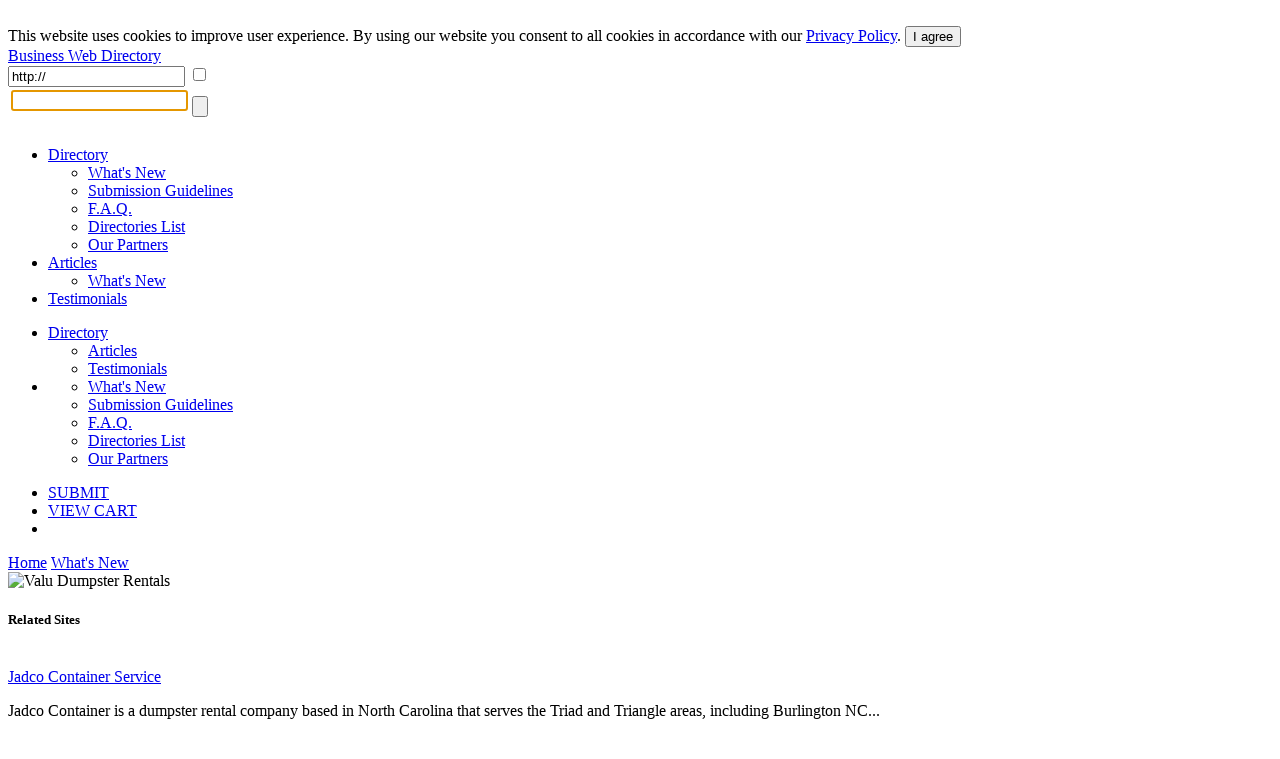

--- FILE ---
content_type: text/html; charset=UTF-8
request_url: https://www.abilogic.com/info/194397/valu-dumpster-rentals.html
body_size: 4233
content:
<!DOCTYPE html>
<html lang="en" id="abilogic">
 <head>
  <title>Valu Dumpster Rentals</title>
  <meta name="robots" content="index, archive, follow" />
  <meta charset="UTF-8" />
  <meta name="HandheldFriendly" content="true" />
  <meta name="viewport" content="initial-scale=1.0, width=device-width" />
  <meta name="description" content="Dumpster rental and junk removal services by professionals in your area. Valu Dumpster is an easy way to get great service at a reasonable cost..." />
  <meta name="keywords" content="valu dumpster" />
  <meta name="Owner" content="AbiLogic International" />
  <meta name="Copyright" content="Copyright &copy;2004-2026 AbiLogic International" />
  <meta http-equiv="X-UA-Compatible" content="IE=edge" />
  <meta http-equiv="x-dns-prefetch-control" content="on" />
  <link rel="dns-prefetch" href="https://www.google-analytics.com" />
  <link href="https://www.google-analytics.com" rel="preconnect" crossorigin />
  <link rel="dns-prefetch" href="//ajax.googleapis.com" />
  <link rel="dns-prefetch" href="//cdnjs.cloudflare.com" />
  <link rel="dns-prefetch" href="//fonts.googleapis.com" />
  <link id="css-project" rel="stylesheet" type="text/css" href="https://www.abilogic.com/inc/css/www.024.css" />
  <link rel="stylesheet" type="text/css" href="https://www.abilogic.com/inc/css/moreinfo.001.css" />
  <script id="js-jquery" src="//ajax.googleapis.com/ajax/libs/jquery/3.2.0/jquery.min.js"></script>
  <script id="js-project" src="/inc/js/project-source.023.js"></script>
  <script>
   $(document).ready(function(){
     var head = $('head');
     head.append('<link href="https://fonts.googleapis.com/css?family=Oswald:300,400|Roboto+Condensed:400,400i,700" rel="stylesheet" type="text/css" />');
     head.append('<link href="https://www.abilogic.com/inc/fonts/abilogic-font/css/abilogic-font.css" rel="stylesheet" type="text/css" />');
   });
  </script>
  <link rel="shortcut icon" href="https://www.abilogic.com/data/favicon.ico" type="image/x-icon" />
  <base href="https://www.abilogic.com" />
 </head>
 <body data-scroll="scroll-top">
  <img src="[data-uri]" class="hload" onload="abi_hdetect()" alt="Directory Image" />
  <script>
   (function(i,s,o,g,r,a,m){i['GoogleAnalyticsObject']=r;i[r]=i[r]||function(){
   (i[r].q=i[r].q||[]).push(arguments)},i[r].l=1*new Date();a=s.createElement(o),
   m=s.getElementsByTagName(o)[0];a.async=1;a.src=g;m.parentNode.insertBefore(a,m)
   })(window,document,'script','//www.google-analytics.com/analytics.js','ga');
   ga('create', 'UA-42129405-1', 'abilogic.com');
   ga('send', 'pageview');
  </script>
  <div id="fb-root"></div>
  <div id="header-gdpr" class="gdpr-panel wrap-out">
   <div class="wrap-in">
   This website uses cookies to improve user experience. By using our website you consent to all cookies in accordance with our <a href="/policy/">Privacy Policy</a>. <button id="btn-gdpr" class="btn btn-flat-blue">I agree</button>
   </div>
  </div>
  <div id="header-top" class="no-mobile wrap-out">
   <div class="wrap-in">
   <div class="social">
    <a href="http://www.facebook.com/AbilogicDirectory/" target="_blank" rel="nofollow"><i class="icon-facebook-rect"></i></a>
    <a href="http://www.twitter.com/AbilogicInt/" target="_blank" rel="nofollow"><i class="icon-twitter"></i></a>
   </div>
   </div>
  </div>
  <div id="header-area" class="wrap-out">
   <div id="header" class="wrap-in clearfix">
    <div id="logo"><a class="hdr-logo" href="https://www.abilogic.com/">Business Web Directory</a></div>
    <div class="search-bar" itemscope itemtype="https://schema.org/WebSite">
     <meta itemprop="url" content="https://www.abilogic.com"/>
     <form id="form_search" data-on="0" name="form_search" method="post" action="/search-post.php" itemprop="potentialAction" itemscope itemtype="https://schema.org/SearchAction">
      <meta itemprop="target" content="https://www.abilogic.com/search?q={form_q_url}"/>
      <input type="hidden" name="form_type" value="user" />
      <input type="hidden" name="form_init" value="YToyOntzOjU6InZhbHVlIjtzOjEwOiIxNzY4NzY2Mjk5IjtzOjM6ImNyYyI7aToyMjg2Njk4MTQzO30=" />
      <input type="text" class="quid" name="form_q_url" value="http://" itemprop="query-input" required />
      <input type="checkbox" class="quid" name="form_q_accept" />
      <table>
       <tr>
        <td class="td-query">
         <input name="form_query" autocomplete="off" type="text" />
         <ul class="ul-query clearfix">
         </ul>
        </td>
        <td class="td-btn">
         <input type="submit" name="form_query_submit" aria-label="Search Button" class="btn-find" value="" />
        </td>
       </tr>
      </table>
     </form>
    </div>
    <script type="text/javascript">
     //<![CDATA[
      document.form_search.form_query.focus();
     //-->
    </script>
   </div>
  </div>
  <div id="header-menu" class="wrap-out clearfix">
   <div class="wrap-in">
    <div class="menu-dd menu-projects">
     <ul class="no-mobile">
      <li class="active">
       <a href="https://www.abilogic.com">Directory<i class="icon-down-open"></i></a>
       <ul>
        <li><a href="https://www.abilogic.com/new-sites/">What's New</a></li>
        <li><a href="https://www.abilogic.com/guidelines/">Submission Guidelines</a></li>
        <li><a href="https://www.abilogic.com/faq/">F.A.Q.</a></li>
        <li><a href="https://www.abilogic.com/directories-list/">Directories List</a></li>
        <li><a href="https://www.abilogic.com/featured-sites/">Our Partners</a></li>
       </ul>
      </li>
      <li>
       <a href="https://articles.abilogic.com">Articles<i class="icon-down-open"></i></a>
       <ul>
        <li><a href="https://articles.abilogic.com/latest-articles/">What's New</a></li>
       </ul>
      </li>
      <li>
       <a href="https://www.abilogic.com/testimonials/">Testimonials</a>
      </li>
     </ul>
     <ul class="mobile">
      <li>
       <a href="https://www.abilogic.com">Directory<i class="icon-down-open"></i></a>
       <ul>
        <li><a href="https://articles.abilogic.com">Articles</a></li>
        <li><a href="https://www.abilogic.com/testimonials/">Testimonials</a></li>
       </ul>
      </li>
      <li>
       <a href="" class="icon-dd"><i class="icon-th-1"></i></a>
       <ul>
        <li><a href="https://www.abilogic.com/new-sites/">What's New</a></li>
        <li><a href="https://www.abilogic.com/guidelines/">Submission Guidelines</a></li>
        <li><a href="https://www.abilogic.com/faq/">F.A.Q.</a></li>
        <li><a href="https://www.abilogic.com/directories-list/">Directories List</a></li>
        <li><a href="https://www.abilogic.com/featured-sites/">Our Partners</a></li>
       </ul>
      </li>
     </ul>
    </div>
    <div class="menu-dd menu-auth">
     <ul>
      <li class="select submit"><a href="/add-url/" title="Submit a Site">SUBMIT</a></li>
      <li class="no-mobile"><a href="https://www.abilogic.com/viewcart/" title="Shopping cart" class="a-viewcart">VIEW CART</a></li>
      <li class="mobile"><a href="https://www.abilogic.com/viewcart/" title="Shopping cart" class="icon-dd"><i class="icon-basket"></i></a></li>
     </ul>
    </div>
   </div>
  </div>
  <div id="dd-Directory" class="menu-drop-box">
   <a href="/">Home</a>
   <a href="/new-sites/">What's New</a>
  </div>
  <div id="top-line"></div>
  <div id="container-area" class="wrap-out">
  <div id="container" class="wrap-in">
   <script type="text/javascript">
    //<![CDATA[
     $(document).ready(function(){
       $('a.l-pic').each(function(){
         $(this).click(function(e){
           e.preventDefault();
           abi_modal_box({
             btnClose:false,
             dialog:true,
             dialogCaption:'',
             load:{url:'/inc/inc-mbox-lpic.php',params:{img:$(this).attr('href')}},
             name:'abi_lpic',
             closeOverlay:false,
             width:550
           });
         });
       });
      });
    //]]>
   </script>
   <div id="content" class="clearfix">
    <div id="block-right">
     <img class="site-thumb" src="/data/thumbs/0000194000/300/pic_0000194397.thumb.300.jpg" alt="Valu Dumpster Rentals" />
     <div class="listing-related">
      <div class="rel-sites">
       <div class="caption"><h5>Related Sites</h5></div>
       <div class="rel-site">
        <img src="/data/thumbs/0000205000/300/pic_0000205345.jpg" alt="" />
        <div>
         <a href="/info/205345/jadco-container-service.html">Jadco Container Service</a>
         <p>Jadco Container is a dumpster rental company based in North Carolina that serves the Triad and Triangle areas, including Burlington NC...</p>
        </div>
       </div>
       <div class="rel-site">
        <img src="/data/thumbs/0000196000/600/pic_0000196697.jpg" alt="" />
        <div>
         <a href="/info/196697/rubbish-dumpster-rental-junk-removal.html">Rubbish Inc Dumpster Rental & Junk Removal</a>
         <p>Austin's only roll off dumpster rental service to offer same-day delivery at a great transparent price you can trust. Our roll off dumpsters...</p>
        </div>
       </div>
       <div class="rel-site">
        <img src="/data/thumbs/0000203000/800/pic_0000203837.jpg" alt="" />
        <div>
         <a href="/info/203837/makeaway-dumpster-rental.html">Makeaway Dumpster Rental</a>
         <p>We specialize in providing dumpster rentals for waste management. Our company hosts 30+ locations throughout Ohio.</p>
        </div>
       </div>
      </div>
     </div>
    </div>
    <div id="block-left">
     <div class="listing-category">
      <script type="application/ld+json">
      {
      "@context":"http://schema.org",
      "@type":"BreadcrumbList",
      "itemListElement":[
      {"@type":"ListItem","position":1,"name":"Directory","item":"https://www.abilogic.comhttps://www.abilogic.com/"},
      {"@type":"ListItem","position":2,"name":"Business","item":"https://www.abilogic.comhttps://www.abilogic.com/dir/Business/"},
      {"@type":"ListItem","position":3,"name":"Industry &amp; Manufacturing","item":"https://www.abilogic.comhttps://www.abilogic.com/dir/Business/Industry_and_Manufacturing/"}
      ]}
      </script>
      <table cellpadding="0" cellspacing="3" class="sbar">
       <tr>
        <td class="h"><a href="https://www.abilogic.com/">Directory</a></td>
        <td class="i"><a href="https://www.abilogic.com/dir/Business/">Business</a></td>
        <td class="i"><a href="https://www.abilogic.com/dir/Business/Industry_and_Manufacturing/">Industry &amp; Manufacturing</a></td>
        <td class="a"><strong>Waste Management</strong></td>
        <td class="g"></td>
       </tr>
      </table>
     </div>
     <div>
      <h1>Valu Dumpster Rentals</h1>
     <a href="http://www.valudumpster.com/" class="l-url">http://www.valudumpster.com/</a>
     </div>
     <p class="listing-description">Dumpster rental and junk removal services by professionals in your area. Valu Dumpster is an easy way to get great service at a reasonable cost without doing a ton of legwork.</p>
     <div class="row-1">
      <div class="listing-information">
       <ul class="ul-attributed">
        <li><span>Listing ID</span><span>#194397</span></li>
        <li><span>Listing Type</span><span>Express-5</span></li>
        <li><span>Added</span><span>Oct 24, 2016</span></li>
       </ul>
      </div>
   <a href="/data/uploads/0000107000/100/abi_0000107175.jpg" class="l-pic" rel="l-{}"><img src="/data/uploads/0000107000/100/abi_0000107175.thumb.100.jpg" /></a>
     </div>
     <div class="row-2">
      <div class="listing-address">
       <ul>
         <li>200 Lincoln Ave. Ste. 101B</li>
         <li>Phoenixville</li>
         <li>PA</li>
         <li>19460</li>
         <li>United States</li>
       </ul>
     </div>
      <div class="listing-extra">
       <ul class="std">
        <li><a href="http://www.valudumpster.com/fl-trash-removal/dumpster-rental-fl.cfm">Rent a dumpster in Florida</a></li>
        <li><a href="http://www.valudumpster.com/oh-trash-removal/dumpster-rental-cleveland.cfm">Cleveland dumpster rental</a></li>
        <li><a href="http://www.valudumpster.com/oh-trash-removal/dumpster-rental-oh.cfm">Ohio dumpster rental</a></li>
       </ul>
      </div>
     </div>
     <div class="row-3">
      <a href="/listing-edit/194397/" class="btn btn-modify"><i class="icon-pencil f-14"></i>&nbsp;&nbsp;Modify</a>
      <a href="/listing-upgrade/194397/" class="btn btn-upgrade"><i class="icon-link-ext-alt f-14"></i>&nbsp;&nbsp;Upgrade</a>
     </div>
    </div>
   </div>
  </div>
  </div>
  <div id="footer-area">
   <div id="footer-1" class="clearfix">
    <div class="clearfix" style="float:left;display:inline-block">
    <ul>
     <li class="l-top">OUR SERVICES</li>
     <li><a href="https://www.abilogic.com/">Websites Directory</a></li>
     <li><a href="http://articles.abilogic.com/">Articles Directory</a></li>
    </ul>
    <ul>
     <li class="l-top">Web Directory</li>
     <li><a href="https://www.abilogic.com/add-url/">Suggest Site</a></li>
     <li><a href="https://www.abilogic.com/new-sites/">What's New</a></li>
     <li><a href="https://www.abilogic.com/guidelines/">Directory Guidelines</a></li>
     <li><a href="https://www.abilogic.com/faq/">F.A.Q.</a></li>
    </ul>
    <ul>
     <li class="l-top">Something Else?</li>
     <li><a href="https://www.abilogic.com/sitemap/">Sitemap</a></li>
     <li><a href="https://www.abilogic.com/terms/">Terms of Use</a></li>
     <li><a href="https://www.abilogic.com/policy/">Privacy Policy</a></li>
     <li><a href="https://account.mycommerce.com/SubscriptionCancellationRequest/index" rel="nofollow" target="_blank">Cancel Subscription</a></li>
     <li><a href="https://www.abilogic.com/contact/">Contact Us</a></li>
    </ul>
    <ul>
     <li class="l-top">Useful Resources</li>
     <li><a href="http://www.abilogic.co.uk" rel="nofollow" target="_blank">AbiLogic UK</a></li>
     <li><a href="http://www.abilogic-beauty.com" rel="nofollow" target="_blank">AbiLogic Beauty</a></li>
     <li><a href="http://www.alivedirectory.com" rel="nofollow" target="_blank">Alive Directory</a></li>
    </ul>
    </div>
    <div class="copy">&copy; 2004-2026 Abilogic.com Business Web Directory. All Rights Reserved.</div>
   </div>
  <div id="busy-mask"></div><div id="busy-pic"></div>
   <!-- server information
    HTTP_HOST: www.abilogic.com
    USER_IP: 18.190.28.169
    USER_AGENT: Mozilla/5.0 (Macintosh; Intel Mac OS X 10_15_7) AppleWebKit/537.36 (KHTML, like Gecko) Chrome/131.0.0.0 Safari/537.36; ClaudeBot/1.0; +claudebot@anthropic.com)
    TIME_BUILD:  (0.13 sec)
   -->
  <img src="[data-uri]" class="hload" onload="abi_hvisit()" alt="Directory Image" />
 </body>
</html>
